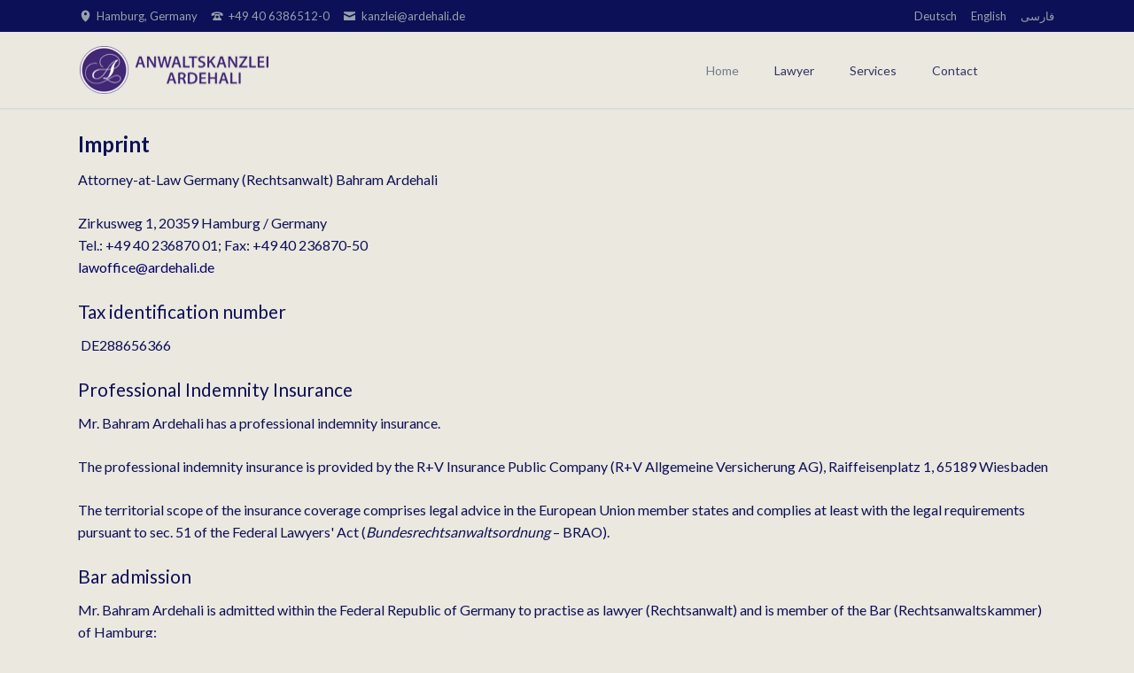

--- FILE ---
content_type: text/html; charset=utf-8
request_url: https://ardehali.de/en/imprint.html
body_size: 4441
content:
<!DOCTYPE html>
<html lang="en">
<head>

      <meta charset="utf-8">
    <title>Imprint - German Lawyer in Hamburg</title>
    <base href="https://ardehali.de/">

          <meta name="robots" content="index,follow">
      <meta name="description" content="">
      <meta name="keywords" content="">
      <meta name="generator" content="Contao Open Source CMS">
    
            <link rel="stylesheet" href="//fonts.googleapis.com/css?family=Lato:300,400,700">
<link rel="stylesheet" href="assets/css/c5d216479fa3.css">
        <script src="assets/js/79fd5454c7e6.js"></script>
<meta name="viewport" content="width=device-width,initial-scale=1">

          <!--[if lt IE 9]><script src="assets/html5shiv/3.7.2/html5shiv-printshiv.min.js"></script><![endif]-->
      
</head>
<body id="top" class="mac chrome webkit ch131 tao-no-sidebar">

  
	<!--[if lt IE 8]>
		<p>You are using an outdated browser. <a href="http://whatbrowser.org/">Upgrade your browser today</a>.</p>
	<![endif]-->

	
	<div class="page">

					<header class="page-header">
				
<div class="header-bar">
	<div class="header-bar-inner"><ul class="icon-links ce_rsce_tao_icon_links header-links">
			<li>
			<a href="https://www.google.de/maps/place/Hammerbrookstra%C3%9Fe+95,+20097+Hamburg/@53.5448045,10.0256249,14z/data&#61;!3m1!4b1!4m2!3m1!1s0x47b18eed61a7781b:0x347debbc86afdc18" data-icon="&#xe0d3;">
				<span class="icon-links-label">Hamburg, Germany</span>
			</a>
		</li>
			<li>
			<a href="" data-icon="&#xe0e6;">
				<span class="icon-links-label">+49 40 6386512-0</span>
			</a>
		</li>
			<li>
			<a href="mailto:kanzlei@ardehali.de" data-icon="&#xe0cd;">
				<span class="icon-links-label">kanzlei@ardehali.de</span>
			</a>
		</li>
	</ul>
<ul class="icon-links ce_rsce_tao_icon_links header-links -right">
			<li>
			<a href="de/startseite.html">
				<span class="icon-links-label">Deutsch</span>
			</a>
		</li>
			<li>
			<a href="en/home.html">
				<span class="icon-links-label">English</span>
			</a>
		</li>
			<li>
			<a href="fa/daftar-vekalat-ardehali.html">
				<span class="icon-links-label">فارسی</span>
			</a>
		</li>
	</ul>

</div>
</div>
<div class="header-navigation">
	<div class="header-navigation-inner">
<!-- indexer::stop -->
<h1 class="ce_rsce_tao_logo logo">
	<a href="">
								

<img src="files/tao/img/logo-1.png" width="426" height="109" alt="Anwaltskanzlei Ardehali (EN)">


			</a>
</h1>
<!-- indexer::continue -->

<!-- indexer::stop -->
<nav class="mod_rocksolid_mega_menu main-navigation block" id="main-navigation">

  
  <a href="en/imprint.html#skipNavigation78" class="invisible">Skip navigation</a>

  <ul class="level_1">

	
				
		
			<li class="trail first">
				<a href="en/home.html" title="Anwaltskanzlei Ardehali" class="trail first" style="color: #;">Home									</a>
							</li>

		
	
				
		
			<li>
				<a href="en/attorney.html" title="Lawyer" style="color: #;">Lawyer									</a>
							</li>

		
	
				
		
			<li>
				<a href="en/practice-areas.html" title="Services" style="color: #;">Services									</a>
							</li>

		
	
				
		
			<li class="last">
				<a href="en/contact.html" title="Contact" class="last" style="color: #;">Contact									</a>
							</li>

		
	
</ul>

  <a id="skipNavigation78" class="invisible">&nbsp;</a>

</nav>
<!-- indexer::continue -->

</div>
</div>
<div class="main-navigation-mobile">
<!-- indexer::stop -->
<nav class="mod_navigation block">

  
  <a href="en/imprint.html#skipNavigation11" class="invisible">Skip navigation</a>

  
<ul class="level_1" role="menubar">
            <li class="trail first"><a href="en/home.html" title="Anwaltskanzlei Ardehali" class="trail first" role="menuitem">Home</a></li>
                <li><a href="en/attorney.html" title="Lawyer" role="menuitem">Lawyer</a></li>
                <li><a href="en/practice-areas.html" title="Services" role="menuitem">Services</a></li>
                <li class="last"><a href="en/contact.html" title="Contact" class="last" role="menuitem">Contact</a></li>
      </ul>

  <a id="skipNavigation11" class="invisible">&nbsp;</a>

</nav>
<!-- indexer::continue -->

</div>			</header>
		
		
<div class="custom">

      <div id="Tagline">
      <div class="inside">
        
<div class="tagline">
<div class="tagline-inner">
<div class="centered-wrapper ce_rsce_tao_centered_wrapper_start " style=" ">

	
	<div class="centered-wrapper-inner">
</div>
</div>

</div>
</div>      </div>
    </div>
  
</div>

		<div class="content-wrapper">

			<section role="main" class="main-content">

				
<div class="mod_article first last block" id="imprint">

  
  
<div class="ce_text first last block">

      <h1>Imprint</h1>
  
  
      <p>Attorney-at-Law Germany (Rechtsanwalt) Bahram Ardehali</p>
<p>Zirkusweg 1, 20359 Hamburg / Germany<br>Tel.: +49 40 236870 01; Fax: +49 40 236870-50 <br><a href="&#109;&#97;&#105;&#108;&#116;&#111;&#58;&#x6B;&#x61;&#110;&#x7A;&#x6C;&#101;&#105;&#64;&#97;&#x72;&#100;&#x65;&#x68;&#x61;&#x6C;&#x69;&#x2E;&#x64;&#x65;">&#x6C;&#x61;&#119;&#111;&#x66;&#102;&#105;&#99;&#x65;&#x40;&#97;&#x72;&#x64;&#101;&#x68;&#97;&#x6C;&#x69;&#x2E;&#x64;&#101;</a></p>
<h2>Tax identification number</h2>
<p>&nbsp;DE288656366</p>
<h2>Professional Indemnity Insurance</h2>
<p>Mr. Bahram Ardehali has a professional indemnity insurance.</p>
<p>The professional indemnity insurance is provided by the R+V Insurance Public Company (R+V Allgemeine Versicherung AG), Raiffeisenplatz 1, 65189 Wiesbaden</p>
<p>The territorial scope of the insurance coverage comprises legal advice in the European Union member states and complies at least with the legal requirements pursuant to sec. 51 of the Federal Lawyers' Act (<em>Bundesrechtsanwaltsordnung</em> – BRAO).</p>
<h2>Bar admission&nbsp;</h2>
<p>Mr. Bahram Ardehali is admitted within the Federal Republic of Germany to practise as lawyer (Rechtsanwalt) and is member of the Bar (Rechtsanwaltskammer) of Hamburg:</p>
<p>„Hanseatische Rechtsanwaltskammer Hamburg“ <br>Bleichenbrücke 9 <br>20354 Hamburg <br>Tel:: 040 35 74 41 0 <br>Fax: 040 35 74 41 41 <br>Email: <a href="&#109;&#97;&#105;&#108;&#116;&#111;&#58;&#x69;&#x6E;&#102;&#111;&#x40;&#x72;&#101;&#x63;&#104;&#x74;&#115;&#97;&#110;&#119;&#97;&#x6C;&#x74;&#115;&#107;&#97;&#x6D;&#x6D;&#101;&#x72;&#x68;&#x61;&#109;&#x62;&#117;&#114;&#103;&#46;&#100;&#101;">&#x69;&#x6E;&#102;&#111;&#x40;&#x72;&#101;&#x63;&#104;&#x74;&#115;&#97;&#110;&#119;&#97;&#x6C;&#x74;&#115;&#107;&#97;&#x6D;&#x6D;&#101;&#x72;&#x68;&#x61;&#109;&#x62;&#117;&#114;&#103;&#46;&#100;&#101;</a></p>
<h2>Provisions on occupational Law</h2>
<p>The relevant professional regulations for lawyers are listed on the website of the German Federal Chamber of Lawyers, <a href="http://www.brak.de/" target="_blank">www.brak.de</a>, under "For lawyers" (Für Anwälte) / "Professional regulations" (Berufsrecht).&nbsp;</p>
<p>In particular the following provisions on occupational law apply:</p>
<ul>
<li><a href="http://bundesrecht.juris.de/brao/" target="_blank">BRAO - Bundesrechtsanwaltsordnung</a>&nbsp;</li>
<li><a href="http://www.brak.de/seiten/06.php" target="_blank">BORA - Berufsordnung für Rechtsanwälte</a>&nbsp;</li>
<li><a href="http://www.brak.de/seiten/06.php" target="_blank">Gesetz über die Vergütung der Rechtsanwältinnen und Rechtsanwälte </a>&nbsp;</li>
<li><a href="http://www.brak.de/seiten/06.php" target="_blank">Berufsregeln der Rechtsanwälte der Europäischen Gemeinschaft (CCBE)</a>&nbsp;</li>
<li><a href="http://www.brak.de/seiten/06.php" target="_blank">Gesetz über die Tätigkeit europäischer Rechtsanwälte in Deutschland (EuRAG) v. 9.3.2000 (BGBI. I S.182)</a>&nbsp;</li>
<li><a href="http://www.brak.de/seiten/06.php" target="_blank">Law Implementing the Directives of the European Community pertaining to the professional law regulating the legal profession</a>&nbsp;</li>
</ul>
<p>&nbsp;</p>
<p><strong>Disclaimer / Legal Notices:</strong><br>Please note that all information available on this website are an introduction to our law firm and only contains general information relating to certain legal topics (referred to hereinafter as “Contents”).</p>
<p>The Contents reflect the personal opinion of the author at the stated time of issuing them and are neither intended nor suitable for individual legal advice. They do expressly not contain any comprehensive or conclusive information.</p>
<p>The Contents may be accessed, downloaded, stored, and printed for private, non-commercial, or exclusively internal purpose, only if all copyright (e.g. source references) and other protected references relating to the Contents remain unaltered. Any commercial physical or non-physical exploitation is permitted only subject to the prior written consent of Mr. Bahram Ardehali. This applies to all Contents regardless of the file format and all forms of exploitation, in particular reproduction, distribution, dissemination, and disclosure to the public.</p>
<p>Automatic, or any other scanning and reading of the archive, or other data bases, with the intention of storing any Contents contained therein, and that is not based on an individual interest in the respective Contents, is not permitted.</p>
<p>Where reference is made to third party Internet content (hyperlinks) the latter does not reflect the opinion or Contents of Mr. Bahram Ardehali.</p>  
  
  

</div>

  
</div>

				
			</section>

			
		</div>

		
					<footer class="page-footer">
				
<div class="centered-wrapper ce_rsce_tao_centered_wrapper_start  -border-top" style=" ">

	
	<div class="centered-wrapper-inner">

<!-- indexer::stop -->
<p class="footer-copyright ce_rsce_tao_footer_copyright">
	© Copyright 2026. Anwaltskanzlei Ardehali.	</p>
<!-- indexer::continue -->

<!-- indexer::stop -->
<nav class="mod_customnav footer-links block">

  
  <a href="en/imprint.html#skipNavigation127" class="invisible">Skip navigation</a>

  
<ul class="level_1" role="menubar">
            <li class="active first"><span class="active first" role="menuitem">Imprint</span></li>
                <li><a href="en/privacy-policy.html" title="Privacy Policy" role="menuitem">Privacy Policy</a></li>
                <li><a href="en/contact.html" title="Contact" role="menuitem">Contact</a></li>
                <li><a href="de/startseite.html" title="DE" role="menuitem">DE</a></li>
                <li class="last"><a href="fa/daftar-vekalat-ardehali.html" title="فارسی" class="last" role="menuitem">فارسی</a></li>
      </ul>

  <a id="skipNavigation127" class="invisible">&nbsp;</a>

</nav>
<!-- indexer::continue -->
</div>
</div>
			</footer>
		
	</div>

		



  
<script src="assets/jquery/mediaelement/2.16.4/js/mediaelement-and-player.min.js"></script>
<script>
  (function($) {
    $(document).ready(function() {
      $('video:not(.no-mejs),audio:not(.no-mejs)').mediaelementplayer({videoWidth:'100%',videoHeight:'100%',
        // Put custom options here
        pluginPath: '/assets/jquery/mediaelement/2.16.4/',
        flashName: 'legacy/flashmediaelement.swf',
        silverlightName: 'legacy/silverlightmediaelement.xap'
      });
    });
  })(jQuery);
</script>

<script src="assets/jquery/ui/1.11.4/jquery-ui.min.js"></script>
<script>
  (function($) {
    $(document).ready(function() {
      $(document).accordion({
        // Put custom options here
        heightStyle: 'content',
        header: 'div.toggler',
        collapsible: true,
        create: function(event, ui) {
          ui.header.addClass('active');
          $('div.toggler').attr('tabindex', 0);
        },
        activate: function(event, ui) {
          ui.newHeader.addClass('active');
          ui.oldHeader.removeClass('active');
          $('div.toggler').attr('tabindex', 0);
        }
      });
    });
  })(jQuery);
</script>

<script src="assets/jquery/colorbox/1.6.1/js/colorbox.min.js"></script>
<script>
  (function($) {
    $(document).ready(function() {
      $('a[data-lightbox]').map(function() {
        $(this).colorbox({
          // Put custom options here
          loop: false,
          rel: $(this).attr('data-lightbox'),
          maxWidth: '95%',
          maxHeight: '95%'
        });
      });
    });
  })(jQuery);
</script>

<script src="assets/jquery/tablesorter/2.0.5/js/tablesorter.js"></script>
<script>
  (function($) {
    $(document).ready(function() {
      $('.ce_table .sortable').each(function(i, table) {
        $(table).tablesorter();
      });
    });
  })(jQuery);
</script>

<script>setTimeout(function(){var e=function(e,t){try{var n=new XMLHttpRequest}catch(r){return}n.open("GET",e,!0),n.onreadystatechange=function(){this.readyState==4&&this.status==200&&typeof t=="function"&&t(this.responseText)},n.send()},t="system/cron/cron.";e(t+"txt",function(n){parseInt(n||0)<Math.round(+(new Date)/1e3)-86400&&e(t+"php")})},5e3);</script>

</body>
</html>
